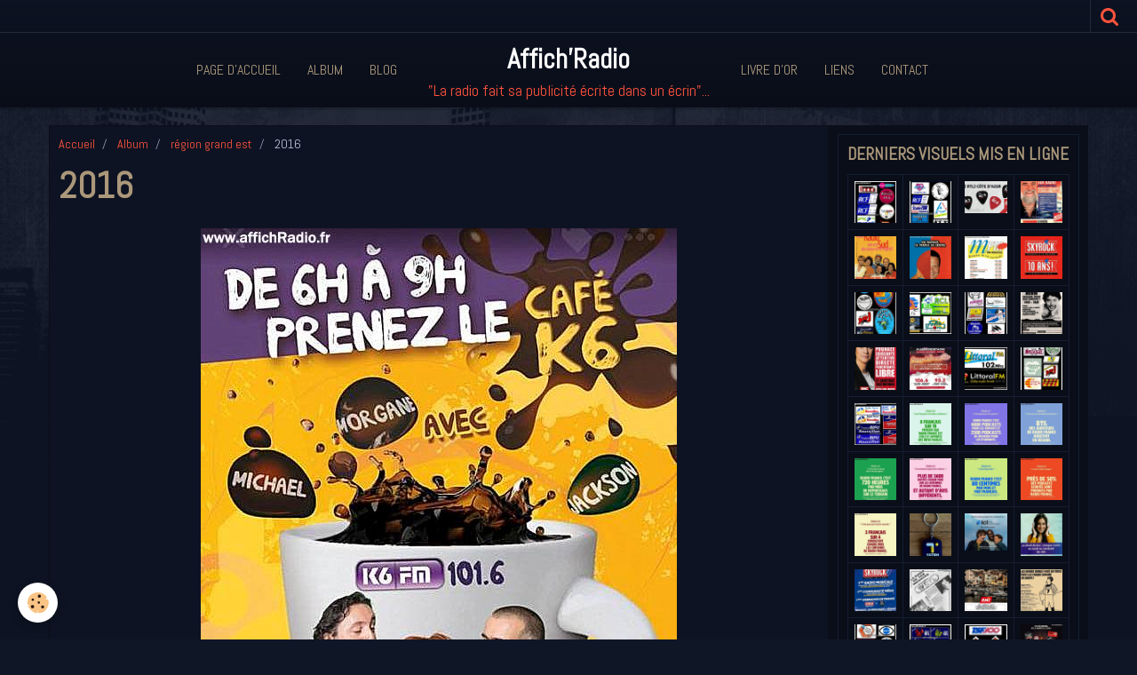

--- FILE ---
content_type: text/html; charset=UTF-8
request_url: http://www.affichradio.fr/album/region-bourgogne/13012644-1028593457226394-6191727340696814239-n-001.html
body_size: 48815
content:
    <!DOCTYPE html>
<html lang="fr">
    <head>
        <title>2016</title>
        <meta name="theme-color" content="rgba(13, 19, 34, 1)">
        <meta name="msapplication-navbutton-color" content="rgba(13, 19, 34, 1)">
        <meta name="apple-mobile-web-app-capable" content="yes">
        <meta name="apple-mobile-web-app-status-bar-style" content="black-translucent">

        <!-- pretty / district -->
<meta http-equiv="Content-Type" content="text/html; charset=utf-8">
<!--[if IE]>
<meta http-equiv="X-UA-Compatible" content="IE=edge">
<![endif]-->
<meta name="viewport" content="width=device-width, initial-scale=1, maximum-scale=1.0, user-scalable=no">
<meta name="msapplication-tap-highlight" content="no">
  <link href="//www.affichradio.fr/fr/themes/designlines/6076c0e8c7f78b445232ac04.css?v=5123a16853a92019e1c47c81075e8258" rel="stylesheet">
  <link rel="image_src" href="http://www.affichradio.fr/medias/album/13012644-1028593457226394-6191727340696814239-n-001.jpg" />
  <meta property="og:image" content="http://www.affichradio.fr/medias/album/13012644-1028593457226394-6191727340696814239-n-001.jpg" />
  <link rel="canonical" href="http://www.affichradio.fr/album/region-bourgogne/13012644-1028593457226394-6191727340696814239-n-001.html">
<meta name="generator" content="e-monsite (e-monsite.com)">








                
                                    
                
                
                                                                                                                                    
            <link href="https://fonts.googleapis.com/css?family=Abel&display=swap" rel="stylesheet">
        
        <link href="https://maxcdn.bootstrapcdn.com/font-awesome/4.7.0/css/font-awesome.min.css" rel="stylesheet">

        <link href="//www.affichradio.fr/themes/combined.css?v=6_1665404070_92" rel="stylesheet">

        <!-- EMS FRAMEWORK -->
        <script src="//www.affichradio.fr/medias/static/themes/ems_framework/js/jquery.min.js"></script>
        <!-- HTML5 shim and Respond.js for IE8 support of HTML5 elements and media queries -->
        <!--[if lt IE 9]>
        <script src="//www.affichradio.fr/medias/static/themes/ems_framework/js/html5shiv.min.js"></script>
        <script src="//www.affichradio.fr/medias/static/themes/ems_framework/js/respond.min.js"></script>
        <![endif]-->

        <script src="//www.affichradio.fr/medias/static/themes/ems_framework/js/ems-framework.min.js?v=776"></script>

        <script src="http://www.affichradio.fr/themes/content.js?v=6_1665404070_92&lang=fr"></script>

            <script src="//www.affichradio.fr/medias/static/js/rgpd-cookies/jquery.rgpd-cookies.js?v=776"></script>
    <script>
                                    $(document).ready(function() {
            $.RGPDCookies({
                theme: 'ems_framework',
                site: 'www.affichradio.fr',
                privacy_policy_link: '/about/privacypolicy/',
                cookies: [{"id":null,"favicon_url":"https:\/\/ssl.gstatic.com\/analytics\/20210414-01\/app\/static\/analytics_standard_icon.png","enabled":true,"model":"google_analytics","title":"Google Analytics","short_description":"Permet d'analyser les statistiques de consultation de notre site","long_description":"Indispensable pour piloter notre site internet, il permet de mesurer des indicateurs comme l\u2019affluence, les produits les plus consult\u00e9s, ou encore la r\u00e9partition g\u00e9ographique des visiteurs.","privacy_policy_url":"https:\/\/support.google.com\/analytics\/answer\/6004245?hl=fr","slug":"google-analytics"},{"id":null,"favicon_url":"","enabled":true,"model":"addthis","title":"AddThis","short_description":"Partage social","long_description":"Nous utilisons cet outil afin de vous proposer des liens de partage vers des plateformes tiers comme Twitter, Facebook, etc.","privacy_policy_url":"https:\/\/www.oracle.com\/legal\/privacy\/addthis-privacy-policy.html","slug":"addthis"}],
                modal_title: 'Gestion\u0020des\u0020cookies',
                modal_description: 'd\u00E9pose\u0020des\u0020cookies\u0020pour\u0020am\u00E9liorer\u0020votre\u0020exp\u00E9rience\u0020de\u0020navigation,\nmesurer\u0020l\u0027audience\u0020du\u0020site\u0020internet,\u0020afficher\u0020des\u0020publicit\u00E9s\u0020personnalis\u00E9es,\nr\u00E9aliser\u0020des\u0020campagnes\u0020cibl\u00E9es\u0020et\u0020personnaliser\u0020l\u0027interface\u0020du\u0020site.',
                privacy_policy_label: 'Consulter\u0020la\u0020politique\u0020de\u0020confidentialit\u00E9',
                check_all_label: 'Tout\u0020cocher',
                refuse_button: 'Refuser',
                settings_button: 'Param\u00E9trer',
                accept_button: 'Accepter',
                callback: function() {
                    // website google analytics case (with gtag), consent "on the fly"
                    if ('gtag' in window && typeof window.gtag === 'function') {
                        if (window.jsCookie.get('rgpd-cookie-google-analytics') === undefined
                            || window.jsCookie.get('rgpd-cookie-google-analytics') === '0') {
                            gtag('consent', 'update', {
                                'ad_storage': 'denied',
                                'analytics_storage': 'denied'
                            });
                        } else {
                            gtag('consent', 'update', {
                                'ad_storage': 'granted',
                                'analytics_storage': 'granted'
                            });
                        }
                    }
                }
            });
        });
    </script>
        <script async src="https://www.googletagmanager.com/gtag/js?id=G-4VN4372P6E"></script>
<script>
    window.dataLayer = window.dataLayer || [];
    function gtag(){dataLayer.push(arguments);}
    
    gtag('consent', 'default', {
        'ad_storage': 'denied',
        'analytics_storage': 'denied'
    });
    
    gtag('js', new Date());
    gtag('config', 'G-4VN4372P6E');
</script>

        
        <style>
        #overlay{position:fixed;top:0;left:0;width:100vw;height:100vh;z-index:1001}
                                #overlay.loader{display:-webkit-flex;display:flex;-webkit-justify-content:center;justify-content:center;-webkit-align-items:center;align-items:center;background-color:rgba(10, 14, 25, 1);opacity:1}#overlay.stop div{animation-play-state:paused}
                        .loader-facebook{display:inline-block;position:relative;width:64px;height:64px}.loader-facebook div{display:inline-block;position:absolute;left:6px;width:13px;background-color:rgba(255, 83, 61, 1);animation:loader-facebook 1.2s cubic-bezier(0,.5,.5,1) infinite}.loader-facebook div:nth-child(1){left:6px;animation-delay:-.24s}.loader-facebook div:nth-child(2){left:26px;animation-delay:-.12s}.loader-facebook div:nth-child(3){left:45px;animation-delay:0}@keyframes loader-facebook{0%{top:6px;height:51px}100%,50%{top:19px;height:26px}}
                            </style>
        <script type="application/ld+json">
    {
        "@context" : "https://schema.org/",
        "@type" : "WebSite",
        "name" : "Affich'Radio",
        "url" : "http://www.affichradio.fr/"
    }
</script>
            </head>
    <body id="album_run_region-bourgogne_13012644-1028593457226394-6191727340696814239-n-001" class="default fixed-bottom">
        
                <div id="overlay" class="loader">
            <div class="loader-facebook">
                <div></div><div></div><div></div>
            </div>
        </div>
                        <!-- HEADER -->
        <header id="header" class="navbar" data-fixed="true" data-margin-top="false" data-margin-bottom="true">
            <div id="header-main" data-padding="true">
                                                                                                                        <!-- menu -->
                <a class="brand hidden-desktop" href="http://www.affichradio.fr/" data-position="menu" data-appearance="horizontal_c">
                                                            <div class="brand-titles">
                                                <span class="brand-title">Affich'Radio</span>
                                                                        <div class="brand-subtitle">"La radio fait sa publicité écrite dans un écrin"...</div>
                                            </div>
                                    </a>
                
                                <nav id="menu" class="collapse contains-brand">
                                                                        <ul class="nav navbar-nav">
                    <li>
                <a href="http://www.affichradio.fr/">
                                        Page d'accueil
                </a>
                            </li>
                    <li>
                <a href="http://www.affichradio.fr/album/">
                                        Album
                </a>
                            </li>
                    <li>
                <a href="http://www.affichradio.fr/blog">
                                        Blog
                </a>
                            </li>
                    <li>
                <a href="http://www.affichradio.fr/livre-d-or/">
                                        Livre d'or
                </a>
                            </li>
                    <li>
                <a href="http://www.affichradio.fr/liens/">
                                        Liens
                </a>
                            </li>
                    <li>
                <a href="http://www.affichradio.fr/contact">
                                        Contact
                </a>
                            </li>
            </ul>

                                                            </nav>
                
                            </div>
            <div id="header-buttons" data-retract="true">
                                <button class="btn btn-link navbar-toggle header-btn" data-toggle="collapse" data-target="#menu" data-orientation="horizontal">
                    <i class="fa fa-bars fa-lg"></i>
                </button>
                
                
                                <div class="navbar-search dropdown">
                    <button class="btn btn-link header-btn" type="button" data-toggle="dropdown">
                        <i class="fa fa-search fa-lg"></i>
                    </button>
                    <form method="get" action="http://www.affichradio.fr/search/site/" class="dropdown-menu">
                        <div class="input-group">
                            <input type="text" name="q" value="" placeholder="Votre recherche" pattern=".{3,}" required title="Seuls les mots de plus de deux caractères sont pris en compte lors de la recherche.">
                            <div class="input-group-btn">
                                <button type="submit" class="btn btn-link">
                                    <i class="fa fa-search fa-lg"></i>
                                </button>
                            </div>
                        </div>
                    </form>
                </div>
                
                
                            </div>
                                                    
                    </header>
        <!-- //HEADER -->

        
        <!-- WRAPPER -->
        <div id="wrapper" class="container">
            
            <!-- CONTENT -->
            <div id="content">
                <!-- MAIN -->
                <section id="main" class="sticked">

                                            <!-- BREADCRUMBS -->
                           <ol class="breadcrumb">
                  <li>
            <a href="http://www.affichradio.fr/">Accueil</a>
        </li>
                        <li>
            <a href="http://www.affichradio.fr/album/">Album</a>
        </li>
                        <li>
            <a href="http://www.affichradio.fr/album/region-bourgogne/">région grand est</a>
        </li>
                        <li class="active">
            2016
         </li>
            </ol>
                        <!-- //BREADCRUMBS -->
                    
                    
                    
                                        
                                        
                                        <div class="view view-album" id="view-item" data-category="region-bourgogne" data-mcp-item-id="571923678ca25d000a73f09b">
    <h1 class="view-title">2016</h1>
    <div id="site-module" class="site-module" data-itemid="50675f02af265d0179b31b46" data-siteid="50675e624a4a5d0179b3a1be"></div>

    

    <p class="text-center">
        <img src="http://www.affichradio.fr/medias/album/13012644-1028593457226394-6191727340696814239-n-001.jpg" alt="2016">
    </p>

    <ul class="category-navigation">
        <li>
                            <a href="http://www.affichradio.fr/album/region-bourgogne/1380428-10151979714731271-1790700389-n.html" class="btn btn-default">
                    <i class="fa fa-angle-left fa-lg"></i>
                    <img src="http://www.affichradio.fr/medias/album/1380428-10151979714731271-1790700389-n.jpg?fx=c_80_80" width="80" alt="">
                </a>
                    </li>

        <li>
            <a href="http://www.affichradio.fr/album/region-bourgogne/" class="btn btn-small btn-default">Retour</a>
        </li>

        <li>
                            <a href="http://www.affichradio.fr/album/region-bourgogne/26906933-1617273715025029-7578528504484522862-n.html" class="btn btn-default">
                    <img src="http://www.affichradio.fr/medias/album/26906933-1617273715025029-7578528504484522862-n.jpg?fx=c_80_80" width="80" alt="">
                    <i class="fa fa-angle-right fa-lg"></i>
                </a>
                    </li>
    </ul>

    

</div>

                </section>
                <!-- //MAIN -->

                                <!-- SIDEBAR -->
                <aside id="sidebar" data-fixed="true" data-offset="true">
                    <div id="sidebar-wrapper" data-height="full">
                                                                                                                                                                                                                                    <div class="widget" data-id="widget_image_last">
                                        
<div class="widget-title">
    
        <span>
            Derniers visuels mis en ligne
        </span>  

        
</div>

                                        <div id="widget1" class="widget-content" data-role="widget-content">
                                            
                                                                                        
                                                                                        <ul class="media-list media-thumbnails" data-addon="album">
           <li class="media" data-category="dernieres-nouveautes">
            <div class="media-object">
                <a href="http://www.affichradio.fr/album/dernieres-nouveautes/recemment-mis-a-jour763-2.html">
                                            <img src="http://www.affichradio.fr/medias/album/recemment-mis-a-jour763-2.jpg?fx=c_400_400" alt="21 . Côte d'or (6)" width="400">
                                    </a>
            </div>
        </li>
           <li class="media" data-category="dernieres-nouveautes">
            <div class="media-object">
                <a href="http://www.affichradio.fr/album/dernieres-nouveautes/recemment-mis-a-jour762-1.html">
                                            <img src="http://www.affichradio.fr/medias/album/recemment-mis-a-jour762-1.jpg?fx=c_400_400" alt="33 . Gironde (14)" width="400">
                                    </a>
            </div>
        </li>
           <li class="media" data-category="dernieres-nouveautes">
            <div class="media-object">
                <a href="http://www.affichradio.fr/album/dernieres-nouveautes/1a5dd5e9-f751-4b5e-af1f-e5ce8311253c-1.html">
                                            <img src="http://www.affichradio.fr/medias/album/1a5dd5e9-f751-4b5e-af1f-e5ce8311253c-1.jpg?fx=c_400_400" alt="2026" width="400">
                                    </a>
            </div>
        </li>
           <li class="media" data-category="dernieres-nouveautes">
            <div class="media-object">
                <a href="http://www.affichradio.fr/album/dernieres-nouveautes/d04365db-1ecd-4529-a450-24f242de7240-1.html">
                                            <img src="http://www.affichradio.fr/medias/album/d04365db-1ecd-4529-a450-24f242de7240-1.jpg?fx=c_400_400" alt="2003" width="400">
                                    </a>
            </div>
        </li>
           <li class="media" data-category="dernieres-nouveautes">
            <div class="media-object">
                <a href="http://www.affichradio.fr/album/dernieres-nouveautes/483a5d69-5aaa-49a4-8b38-ccab5c1c560f-1.html">
                                            <img src="http://www.affichradio.fr/medias/album/483a5d69-5aaa-49a4-8b38-ccab5c1c560f-1.jpg?fx=c_400_400" alt="1997" width="400">
                                    </a>
            </div>
        </li>
           <li class="media" data-category="dernieres-nouveautes">
            <div class="media-object">
                <a href="http://www.affichradio.fr/album/dernieres-nouveautes/443645aa-3b3d-4c2a-80bc-860554a1b149-1.html">
                                            <img src="http://www.affichradio.fr/medias/album/443645aa-3b3d-4c2a-80bc-860554a1b149-1.jpg?fx=c_400_400" alt="1996" width="400">
                                    </a>
            </div>
        </li>
           <li class="media" data-category="dernieres-nouveautes">
            <div class="media-object">
                <a href="http://www.affichradio.fr/album/dernieres-nouveautes/f30f1e81-8a5b-471e-af30-6b83b495352a.html">
                                            <img src="http://www.affichradio.fr/medias/album/f30f1e81-8a5b-471e-af30-6b83b495352a.jpg?fx=c_400_400" alt="1996" width="400">
                                    </a>
            </div>
        </li>
           <li class="media" data-category="dernieres-nouveautes">
            <div class="media-object">
                <a href="http://www.affichradio.fr/album/dernieres-nouveautes/71435895-17ff-489f-afa8-41dc3ec09b9f-1.html">
                                            <img src="http://www.affichradio.fr/medias/album/71435895-17ff-489f-afa8-41dc3ec09b9f-1.jpg?fx=c_400_400" alt="1996" width="400">
                                    </a>
            </div>
        </li>
           <li class="media" data-category="dernieres-nouveautes">
            <div class="media-object">
                <a href="http://www.affichradio.fr/album/dernieres-nouveautes/recemment-mis-a-jour760.html">
                                            <img src="http://www.affichradio.fr/medias/album/recemment-mis-a-jour760.jpg?fx=c_400_400" alt="16 . Charente (5)" width="400">
                                    </a>
            </div>
        </li>
           <li class="media" data-category="dernieres-nouveautes">
            <div class="media-object">
                <a href="http://www.affichradio.fr/album/dernieres-nouveautes/recemment-mis-a-jour761-1.html">
                                            <img src="http://www.affichradio.fr/medias/album/recemment-mis-a-jour761-1.jpg?fx=c_400_400" alt="85 . Vendée (4)" width="400">
                                    </a>
            </div>
        </li>
           <li class="media" data-category="dernieres-nouveautes">
            <div class="media-object">
                <a href="http://www.affichradio.fr/album/dernieres-nouveautes/recemment-mis-a-jour759.html">
                                            <img src="http://www.affichradio.fr/medias/album/recemment-mis-a-jour759.jpg?fx=c_400_400" alt="17 . Charente-Maritime (7)" width="400">
                                    </a>
            </div>
        </li>
           <li class="media" data-category="dernieres-nouveautes">
            <div class="media-object">
                <a href="http://www.affichradio.fr/album/dernieres-nouveautes/img-20260119-0007.html">
                                            <img src="http://www.affichradio.fr/medias/album/img-20260119-0007.jpg?fx=c_400_400" alt="1985" width="400">
                                    </a>
            </div>
        </li>
           <li class="media" data-category="dernieres-nouveautes">
            <div class="media-object">
                <a href="http://www.affichradio.fr/album/dernieres-nouveautes/img-20260119-0002.html">
                                            <img src="http://www.affichradio.fr/medias/album/img-20260119-0002.jpg?fx=c_400_400" alt="2026" width="400">
                                    </a>
            </div>
        </li>
           <li class="media" data-category="dernieres-nouveautes">
            <div class="media-object">
                <a href="http://www.affichradio.fr/album/dernieres-nouveautes/img-20260119-0001.html">
                                            <img src="http://www.affichradio.fr/medias/album/img-20260119-0001.jpg?fx=c_400_400" alt="2025" width="400">
                                    </a>
            </div>
        </li>
           <li class="media" data-category="dernieres-nouveautes">
            <div class="media-object">
                <a href="http://www.affichradio.fr/album/dernieres-nouveautes/img-20260119-15.html">
                                            <img src="http://www.affichradio.fr/medias/album/img-20260119-15.jpg?fx=c_400_400" alt="66 . Pyrénées-Orientales (6)" width="400">
                                    </a>
            </div>
        </li>
           <li class="media" data-category="dernieres-nouveautes">
            <div class="media-object">
                <a href="http://www.affichradio.fr/album/dernieres-nouveautes/recemment-mis-a-jour757-1.html">
                                            <img src="http://www.affichradio.fr/medias/album/recemment-mis-a-jour757-1.jpg?fx=c_400_400" alt="66 . Pyrénées-Orientales (5)" width="400">
                                    </a>
            </div>
        </li>
           <li class="media" data-category="dernieres-nouveautes">
            <div class="media-object">
                <a href="http://www.affichradio.fr/album/dernieres-nouveautes/recemment-mis-a-jour756-1.html">
                                            <img src="http://www.affichradio.fr/medias/album/recemment-mis-a-jour756-1.jpg?fx=c_400_400" alt="66 . Pyrénées-Orientales (1)" width="400">
                                    </a>
            </div>
        </li>
           <li class="media" data-category="dernieres-nouveautes">
            <div class="media-object">
                <a href="http://www.affichradio.fr/album/dernieres-nouveautes/598333460-25462478773411189-1558394872403229931-n8-1.html">
                                            <img src="http://www.affichradio.fr/medias/album/598333460-25462478773411189-1558394872403229931-n8-1.jpg?fx=c_400_400" alt="2025" width="400">
                                    </a>
            </div>
        </li>
           <li class="media" data-category="dernieres-nouveautes">
            <div class="media-object">
                <a href="http://www.affichradio.fr/album/dernieres-nouveautes/600226455-25462479236744476-1913486459813938211-n7-1.html">
                                            <img src="http://www.affichradio.fr/medias/album/600226455-25462479236744476-1913486459813938211-n7-1.jpg?fx=c_400_400" alt="2025" width="400">
                                    </a>
            </div>
        </li>
           <li class="media" data-category="dernieres-nouveautes">
            <div class="media-object">
                <a href="http://www.affichradio.fr/album/dernieres-nouveautes/601828900-25462478760077857-1855964173203732105-n1-1.html">
                                            <img src="http://www.affichradio.fr/medias/album/601828900-25462478760077857-1855964173203732105-n1-1.jpg?fx=c_400_400" alt="2025" width="400">
                                    </a>
            </div>
        </li>
           <li class="media" data-category="dernieres-nouveautes">
            <div class="media-object">
                <a href="http://www.affichradio.fr/album/dernieres-nouveautes/598685761-25462479246744475-2727224969274895440-n5-1.html">
                                            <img src="http://www.affichradio.fr/medias/album/598685761-25462479246744475-2727224969274895440-n5-1.jpg?fx=c_400_400" alt="2025" width="400">
                                    </a>
            </div>
        </li>
           <li class="media" data-category="dernieres-nouveautes">
            <div class="media-object">
                <a href="http://www.affichradio.fr/album/dernieres-nouveautes/599941377-25462478990077834-1011686979851289663-n4-1.html">
                                            <img src="http://www.affichradio.fr/medias/album/599941377-25462478990077834-1011686979851289663-n4-1.jpg?fx=c_400_400" alt="2025" width="400">
                                    </a>
            </div>
        </li>
           <li class="media" data-category="dernieres-nouveautes">
            <div class="media-object">
                <a href="http://www.affichradio.fr/album/dernieres-nouveautes/599937628-25462479460077787-4545806429762140925-n3-1.html">
                                            <img src="http://www.affichradio.fr/medias/album/599937628-25462479460077787-4545806429762140925-n3-1.jpg?fx=c_400_400" alt="2025" width="400">
                                    </a>
            </div>
        </li>
           <li class="media" data-category="dernieres-nouveautes">
            <div class="media-object">
                <a href="http://www.affichradio.fr/album/dernieres-nouveautes/597384442-25462479470077786-6123111697457929099-n2-1.html">
                                            <img src="http://www.affichradio.fr/medias/album/597384442-25462479470077786-6123111697457929099-n2-1.jpg?fx=c_400_400" alt="2025" width="400">
                                    </a>
            </div>
        </li>
           <li class="media" data-category="dernieres-nouveautes">
            <div class="media-object">
                <a href="http://www.affichradio.fr/album/dernieres-nouveautes/598544149-25462479006744499-6528878276171581961-n6-001.html">
                                            <img src="http://www.affichradio.fr/medias/album/598544149-25462479006744499-6528878276171581961-n6-001.jpg?fx=c_400_400" alt="2025" width="400">
                                    </a>
            </div>
        </li>
           <li class="media" data-category="dernieres-nouveautes">
            <div class="media-object">
                <a href="http://www.affichradio.fr/album/dernieres-nouveautes/608190945-25548554764803589-1167675998350050658-n-1.html">
                                            <img src="http://www.affichradio.fr/medias/album/608190945-25548554764803589-1167675998350050658-n-1.jpg?fx=c_400_400" alt="Porte-clefs TOTEM" width="400">
                                    </a>
            </div>
        </li>
           <li class="media" data-category="dernieres-nouveautes">
            <div class="media-object">
                <a href="http://www.affichradio.fr/album/dernieres-nouveautes/607611548-25546652038327195-8431053289124485084-n-1.html">
                                            <img src="http://www.affichradio.fr/medias/album/607611548-25546652038327195-8431053289124485084-n-1.jpg?fx=c_400_400" alt="2025" width="400">
                                    </a>
            </div>
        </li>
           <li class="media" data-category="dernieres-nouveautes">
            <div class="media-object">
                <a href="http://www.affichradio.fr/album/dernieres-nouveautes/605651150-25546652891660443-5663342681040422130-n-1.html">
                                            <img src="http://www.affichradio.fr/medias/album/605651150-25546652891660443-5663342681040422130-n-1.jpg?fx=c_400_400" alt="2025" width="400">
                                    </a>
            </div>
        </li>
           <li class="media" data-category="dernieres-nouveautes">
            <div class="media-object">
                <a href="http://www.affichradio.fr/album/dernieres-nouveautes/604866857-25546652684993797-5344943235573285182-n-1.html">
                                            <img src="http://www.affichradio.fr/medias/album/604866857-25546652684993797-5344943235573285182-n-1.jpg?fx=c_400_400" alt="2025" width="400">
                                    </a>
            </div>
        </li>
           <li class="media" data-category="dernieres-nouveautes">
            <div class="media-object">
                <a href="http://www.affichradio.fr/album/dernieres-nouveautes/603867986-25546652694993796-263322995633821181-n-1.html">
                                            <img src="http://www.affichradio.fr/medias/album/603867986-25546652694993796-263322995633821181-n-1.jpg?fx=c_400_400" alt="1979" width="400">
                                    </a>
            </div>
        </li>
           <li class="media" data-category="dernieres-nouveautes">
            <div class="media-object">
                <a href="http://www.affichradio.fr/album/dernieres-nouveautes/img-20251229-0011.html">
                                            <img src="http://www.affichradio.fr/medias/album/img-20251229-0011.jpg?fx=c_400_400" alt="1997" width="400">
                                    </a>
            </div>
        </li>
           <li class="media" data-category="dernieres-nouveautes">
            <div class="media-object">
                <a href="http://www.affichradio.fr/album/dernieres-nouveautes/img-20251229-0010.html">
                                            <img src="http://www.affichradio.fr/medias/album/img-20251229-0010.jpg?fx=c_400_400" alt="1982" width="400">
                                    </a>
            </div>
        </li>
           <li class="media" data-category="dernieres-nouveautes">
            <div class="media-object">
                <a href="http://www.affichradio.fr/album/dernieres-nouveautes/recemment-mis-a-jour754-1.html">
                                            <img src="http://www.affichradio.fr/medias/album/recemment-mis-a-jour754-1.jpg?fx=c_400_400" alt="FR3 (14)" width="400">
                                    </a>
            </div>
        </li>
           <li class="media" data-category="dernieres-nouveautes">
            <div class="media-object">
                <a href="http://www.affichradio.fr/album/dernieres-nouveautes/recemment-mis-a-jour755-1.html">
                                            <img src="http://www.affichradio.fr/medias/album/recemment-mis-a-jour755-1.jpg?fx=c_400_400" alt="RTL (5)" width="400">
                                    </a>
            </div>
        </li>
           <li class="media" data-category="dernieres-nouveautes">
            <div class="media-object">
                <a href="http://www.affichradio.fr/album/dernieres-nouveautes/recemment-mis-a-jour753.html">
                                            <img src="http://www.affichradio.fr/medias/album/recemment-mis-a-jour753.jpg?fx=c_400_400" alt="31 . Haute Garonne (9)" width="400">
                                    </a>
            </div>
        </li>
           <li class="media" data-category="dernieres-nouveautes">
            <div class="media-object">
                <a href="http://www.affichradio.fr/album/dernieres-nouveautes/595909382-25405471115778622-5862771980131429103-n.html">
                                            <img src="http://www.affichradio.fr/medias/album/595909382-25405471115778622-5862771980131429103-n.jpg?fx=c_400_400" alt="2025" width="400">
                                    </a>
            </div>
        </li>
           <li class="media" data-category="dernieres-nouveautes">
            <div class="media-object">
                <a href="http://www.affichradio.fr/album/dernieres-nouveautes/597961823-25405471359111931-3650864483466380691-n.html">
                                            <img src="http://www.affichradio.fr/medias/album/597961823-25405471359111931-3650864483466380691-n.jpg?fx=c_400_400" alt="2025" width="400">
                                    </a>
            </div>
        </li>
           <li class="media" data-category="dernieres-nouveautes">
            <div class="media-object">
                <a href="http://www.affichradio.fr/album/dernieres-nouveautes/597333961-25405471175778616-2413903159085265215-n.html">
                                            <img src="http://www.affichradio.fr/medias/album/597333961-25405471175778616-2413903159085265215-n.jpg?fx=c_400_400" alt="2025" width="400">
                                    </a>
            </div>
        </li>
           <li class="media" data-category="dernieres-nouveautes">
            <div class="media-object">
                <a href="http://www.affichradio.fr/album/dernieres-nouveautes/597938459-25405481195777614-2032484531433185490-n.html">
                                            <img src="http://www.affichradio.fr/medias/album/597938459-25405481195777614-2032484531433185490-n.jpg?fx=c_400_400" alt="2025" width="400">
                                    </a>
            </div>
        </li>
           <li class="media" data-category="dernieres-nouveautes">
            <div class="media-object">
                <a href="http://www.affichradio.fr/album/dernieres-nouveautes/recemment-mis-a-jour750-1.html">
                                            <img src="http://www.affichradio.fr/medias/album/recemment-mis-a-jour750-1.jpg?fx=c_400_400" alt="31 . Haute Garonne (8)" width="400">
                                    </a>
            </div>
        </li>
           <li class="media" data-category="dernieres-nouveautes">
            <div class="media-object">
                <a href="http://www.affichradio.fr/album/dernieres-nouveautes/597079929-25378649848460749-8743636749603917054-n-1.html">
                                            <img src="http://www.affichradio.fr/medias/album/597079929-25378649848460749-8743636749603917054-n-1.jpg?fx=c_400_400" alt="2025" width="400">
                                    </a>
            </div>
        </li>
           <li class="media" data-category="dernieres-nouveautes">
            <div class="media-object">
                <a href="http://www.affichradio.fr/album/dernieres-nouveautes/596523357-25378649855127415-8846152332269775698-n-1.html">
                                            <img src="http://www.affichradio.fr/medias/album/596523357-25378649855127415-8846152332269775698-n-1.jpg?fx=c_400_400" alt="2025" width="400">
                                    </a>
            </div>
        </li>
           <li class="media" data-category="dernieres-nouveautes">
            <div class="media-object">
                <a href="http://www.affichradio.fr/album/dernieres-nouveautes/593543922-25378649605127440-12966100617688709-n-1.html">
                                            <img src="http://www.affichradio.fr/medias/album/593543922-25378649605127440-12966100617688709-n-1.jpg?fx=c_400_400" alt="2025" width="400">
                                    </a>
            </div>
        </li>
           <li class="media" data-category="dernieres-nouveautes">
            <div class="media-object">
                <a href="http://www.affichradio.fr/album/dernieres-nouveautes/597240348-25378504855141915-8290903935894888593-n.html">
                                            <img src="http://www.affichradio.fr/medias/album/597240348-25378504855141915-8290903935894888593-n.jpg?fx=c_400_400" alt="2025" width="400">
                                    </a>
            </div>
        </li>
           <li class="media" data-category="dernieres-nouveautes">
            <div class="media-object">
                <a href="http://www.affichradio.fr/album/dernieres-nouveautes/595623805-25378350858490648-3101129257068621491-n.html">
                                            <img src="http://www.affichradio.fr/medias/album/595623805-25378350858490648-3101129257068621491-n.jpg?fx=c_400_400" alt="2025" width="400">
                                    </a>
            </div>
        </li>
           <li class="media" data-category="dernieres-nouveautes">
            <div class="media-object">
                <a href="http://www.affichradio.fr/album/dernieres-nouveautes/594958626-25378352005157200-3785006303866204256-n.html">
                                            <img src="http://www.affichradio.fr/medias/album/594958626-25378352005157200-3785006303866204256-n.jpg?fx=c_400_400" alt="2025" width="400">
                                    </a>
            </div>
        </li>
           <li class="media" data-category="dernieres-nouveautes">
            <div class="media-object">
                <a href="http://www.affichradio.fr/album/dernieres-nouveautes/594810044-25378504871808580-6215705563953525819-n.html">
                                            <img src="http://www.affichradio.fr/medias/album/594810044-25378504871808580-6215705563953525819-n.jpg?fx=c_400_400" alt="2025" width="400">
                                    </a>
            </div>
        </li>
           <li class="media" data-category="dernieres-nouveautes">
            <div class="media-object">
                <a href="http://www.affichradio.fr/album/dernieres-nouveautes/recemment-mis-a-jour749-1.html">
                                            <img src="http://www.affichradio.fr/medias/album/recemment-mis-a-jour749-1.jpg?fx=c_400_400" alt="31 . Haute-Garonne (7)" width="400">
                                    </a>
            </div>
        </li>
   </ul>

                                        </div>
                                    </div>
                                    
                                                                                                                                                                                                                                                                                                                                                                                                    <div class="widget" data-id="widget_image_categories">
                                        
<div class="widget-title">
    
        <span>
            Album des radios
        </span>  

        
</div>

                                        <div id="widget2" class="widget-content" data-role="widget-content">
                                            
                                                                                        
                                                                                        <ul class="nav nav-list" data-addon="album">
            <li data-category="radio-monte-carlo-rmc">
        <a href="http://www.affichradio.fr/album/radio-monte-carlo-rmc/">Radio Monte Carlo / RMC</a>
    </li>
        <li data-category="rmc-info">
        <a href="http://www.affichradio.fr/album/rmc-info/">RMC</a>
    </li>
        <li data-category="euope-1">
        <a href="http://www.affichradio.fr/album/euope-1/">Europe 1</a>
    </li>
        <li data-category="rtl">
        <a href="http://www.affichradio.fr/album/rtl/">RTL</a>
    </li>
        <li data-category="sud-radio">
        <a href="http://www.affichradio.fr/album/sud-radio/">Sud Radio</a>
    </li>
        <li data-category="france-inter">
        <a href="http://www.affichradio.fr/album/france-inter/">France Inter</a>
    </li>
        <li data-category="france-info">
        <a href="http://www.affichradio.fr/album/france-info/">France Info</a>
    </li>
        <li data-category="mes-amis">
        <a href="http://www.affichradio.fr/album/mes-amis/">NRJ</a>
    </li>
        <li data-category="nostalgie">
        <a href="http://www.affichradio.fr/album/nostalgie/">Nostalgie</a>
    </li>
        <li data-category="cherie-fm">
        <a href="http://www.affichradio.fr/album/cherie-fm/">Chérie FM</a>
    </li>
        <li data-category="rire-chansons">
        <a href="http://www.affichradio.fr/album/rire-chansons/">Rire & Chansons</a>
    </li>
        <li data-category="fun-radio">
        <a href="http://www.affichradio.fr/album/fun-radio/">Fun Radio</a>
    </li>
        <li data-category="rtl-2">
        <a href="http://www.affichradio.fr/album/rtl-2/">RTL 2</a>
    </li>
        <li data-category="rfm">
        <a href="http://www.affichradio.fr/album/rfm/">RFM</a>
    </li>
        <li data-category="europe-2-virgin-radio">
        <a href="http://www.affichradio.fr/album/europe-2-virgin-radio/">Europe 2 (Virgin Radio)</a>
    </li>
        <li data-category="skyrock">
        <a href="http://www.affichradio.fr/album/skyrock/">Skyrock</a>
    </li>
        <li data-category="mfm">
        <a href="http://www.affichradio.fr/album/mfm/">MFM</a>
    </li>
        <li data-category="radio-classique">
        <a href="http://www.affichradio.fr/album/radio-classique/">Radio Classique</a>
    </li>
        <li data-category="bfm-radio">
        <a href="http://www.affichradio.fr/album/bfm-radio/">BFM Business</a>
    </li>
        <li data-category="oui-fm">
        <a href="http://www.affichradio.fr/album/oui-fm/">Oui FM</a>
    </li>
        <li data-category="fg-radio-nova-oui-fm">
        <a href="http://www.affichradio.fr/album/fg-radio-nova-oui-fm/">FG / Radio Nova / TSF</a>
    </li>
        <li data-category="france-bleu">
        <a href="http://www.affichradio.fr/album/france-bleu/">Radio france locale / France Bleu / ICI</a>
    </li>
        <li data-category="france-musique">
        <a href="http://www.affichradio.fr/album/france-musique/">France Musique</a>
    </li>
        <li data-category="france-culture">
        <a href="http://www.affichradio.fr/album/france-culture/">France Culture</a>
    </li>
        <li data-category="le-mouv-fip">
        <a href="http://www.affichradio.fr/album/le-mouv-fip/">Le Mouv'- Mouv'</a>
    </li>
        <li data-category="fip">
        <a href="http://www.affichradio.fr/album/fip/">FIP / RADIO FRANCE</a>
    </li>
        <li data-category="rfi">
        <a href="http://www.affichradio.fr/album/rfi/">RFI</a>
    </li>
        <li data-category="rcf">
        <a href="http://www.affichradio.fr/album/rcf/">RCF (Fourvière)</a>
    </li>
        <li data-category="region-grand-nord">
        <a href="http://www.affichradio.fr/album/region-grand-nord/">région grand nord</a>
    </li>
        <li data-category="region-bourgogne">
        <a href="http://www.affichradio.fr/album/region-bourgogne/">région grand est</a>
    </li>
        <li data-category="region-grand-centre">
        <a href="http://www.affichradio.fr/album/region-grand-centre/">région Paris Ile de France</a>
    </li>
        <li data-category="region-grand-ouest">
        <a href="http://www.affichradio.fr/album/region-grand-ouest/">région grand ouest</a>
    </li>
        <li data-category="region-grand-centre-1">
        <a href="http://www.affichradio.fr/album/region-grand-centre-1/">région grand centre</a>
    </li>
        <li data-category="radios-paca">
        <a href="http://www.affichradio.fr/album/radios-paca/">région Sud Est</a>
    </li>
        <li data-category="region-sud-ouest">
        <a href="http://www.affichradio.fr/album/region-sud-ouest/">région sud ouest</a>
    </li>
        <li data-category="regions-outre-mer">
        <a href="http://www.affichradio.fr/album/regions-outre-mer/">régions outre-mer</a>
    </li>
        <li data-category="radios-dab">
        <a href="http://www.affichradio.fr/album/radios-dab/">radios DAB+</a>
    </li>
        <li data-category="autres-affiches">
        <a href="http://www.affichradio.fr/album/autres-affiches/">Autres affiches (concours,syndicats...)</a>
    </li>
        <li data-category="les-radios-d-avant-guerre">
        <a href="http://www.affichradio.fr/album/les-radios-d-avant-guerre/">les radios d'avant guerre</a>
    </li>
        <li data-category="rtf-ortf-1945-1974">
        <a href="http://www.affichradio.fr/album/rtf-ortf-1945-1974/">RTF / ORTF (1945/1974)</a>
    </li>
        <li data-category="la-semaine-radiophonique">
        <a href="http://www.affichradio.fr/album/la-semaine-radiophonique/">La semaine Radiophonique</a>
    </li>
        <li data-category="speciale-fabricants-et-recepteurs">
        <a href="http://www.affichradio.fr/album/speciale-fabricants-et-recepteurs/">spéciale "fabricants et récepteurs"</a>
    </li>
        <li data-category="les-reseaux-disparus-1">
        <a href="http://www.affichradio.fr/album/les-reseaux-disparus-1/">les radios nationales disparues</a>
    </li>
        <li data-category="radio-andorre">
        <a href="http://www.affichradio.fr/album/radio-andorre/">Radio Andorre</a>
    </li>
        <li data-category="publicite-urbaine">
        <a href="http://www.affichradio.fr/album/publicite-urbaine/">Publicité urbaine</a>
    </li>
        <li data-category="vu-dans-la-presse-ecrite">
        <a href="http://www.affichradio.fr/album/vu-dans-la-presse-ecrite/">vu dans la presse écrite</a>
    </li>
        <li data-category="radios-belges-et-suisses">
        <a href="http://www.affichradio.fr/album/radios-belges-et-suisses/">Radios Francophones</a>
    </li>
        <li data-category="le-tour-du-monde-en-80-publicites">
        <a href="http://www.affichradio.fr/album/le-tour-du-monde-en-80-publicites/">Publicités du monde</a>
    </li>
        <li data-category="selection-d-autocollants">
        <a href="http://www.affichradio.fr/album/selection-d-autocollants/">SELECTION D'AUTOCOLLANTS (1) / Radios d'envergure nationale</a>
    </li>
        <li data-category="selection-d-autocollants-2">
        <a href="http://www.affichradio.fr/album/selection-d-autocollants-2/">SELECTION D'AUTOCOLLANTS (2)/dép. 01 à 24</a>
    </li>
        <li data-category="selection-d-autocollants-3">
        <a href="http://www.affichradio.fr/album/selection-d-autocollants-3/">SELECTION D'AUTOCOLLANTS (3)/dép. 25 à 49</a>
    </li>
        <li data-category="selection-d-autocollants-4">
        <a href="http://www.affichradio.fr/album/selection-d-autocollants-4/">SELECTION D'AUTOCOLLANTS (4)/dép.50 à 74</a>
    </li>
        <li data-category="selection-d-autocollants-5">
        <a href="http://www.affichradio.fr/album/selection-d-autocollants-5/">SELECTION D'AUTOCOLLANTS (5)/dép. 75 à 95 plus DOM-TOM</a>
    </li>
        <li data-category="x">
        <a href="http://www.affichradio.fr/album/x/">SELECTION D'AUTOCOLLANTS (6) Belgique / Suisse /Luxembourg / Allemagne....</a>
    </li>
        <li data-category="-">
        <a href="http://www.affichradio.fr/album/-/">LE GRENIER AUX PIN'S et PORTE-CLEFS</a>
    </li>
        <li data-category="dernieres-nouveautes">
        <a href="http://www.affichradio.fr/album/dernieres-nouveautes/">Derniéres nouveautés</a>
    </li>
        </ul>

                                        </div>
                                    </div>
                                    
                                                                                                                                                                        </div>
                </aside>
                <!-- //SIDEBAR -->
                            </div>
            <!-- //CONTENT -->
        </div>
        <!-- //WRAPPER -->

        
        
        
        <script src="//www.affichradio.fr/medias/static/themes/ems_framework/js/jquery.mobile.custom.min.js"></script>
        <script src="//www.affichradio.fr/medias/static/themes/ems_framework/js/jquery.zoom.min.js"></script>
        <script src="//www.affichradio.fr/medias/static/themes/ems_framework/js/imagelightbox.min.js"></script>
        <script src="http://www.affichradio.fr/themes/custom.js?v=6_1665404070_92"></script>
        
            

 
    
						 	 





                <!-- SOCIAL LINKS -->
                                                    
            
                    <!-- //SOCIAL LINKS -->
            </body>
</html>


--- FILE ---
content_type: text/css; charset=UTF-8
request_url: http://www.affichradio.fr/fr/themes/designlines/6076c0e8c7f78b445232ac04.css?v=5123a16853a92019e1c47c81075e8258
body_size: 63
content:
#rows-6076c0e8c7f78b445232ac04 .row-container.rd-2{}